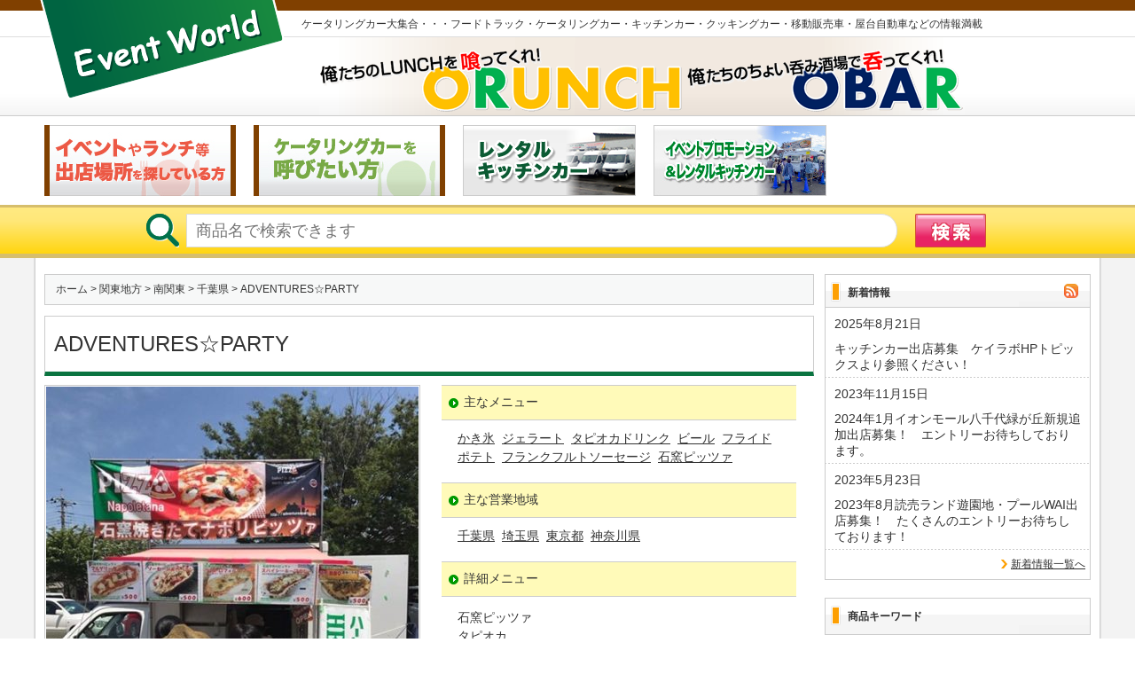

--- FILE ---
content_type: text/html; charset=UTF-8
request_url: https://eventworld.jp/%E9%96%A2%E6%9D%B1%E5%9C%B0%E6%96%B9/%E5%8D%97%E9%96%A2%E6%9D%B1/%E6%9D%B1%E4%BA%AC%E9%83%BD/adventures/
body_size: 14775
content:
<?xml version="1.0" encoding="utf-8"?>
<!DOCTYPE html PUBLIC "-//W3C//DTD XHTML 1.0 Transitional//EN" "http://www.w3.org/TR/xhtml1/DTD/xhtml1-transitional.dtd">
<html xmlns="http://www.w3.org/1999/xhtml" lang="ja" xml:lang="ja">
<head profile="http://gmpg.org/xfn/11">
<meta http-equiv="Content-Type" content="text/html; charset=UTF-8" />
<meta http-equiv="Content-Style-Type" content="text/css" />
<meta http-equiv="Content-Script-Type" content="text/javascript" />
<link rel="stylesheet" href="https://eventworld.jp/wp/wp-content/themes/eventworld/style.css?20190315" type="text/css" media="all" />
<link rel="alternate" type="application/rss+xml" title="イベントワールド RSS Feed" href="https://eventworld.jp/feed/" />
<link rel="alternate" type="application/atom+xml" title="イベントワールド Atom Feed" href="https://eventworld.jp/feed/atom/" />
<link rel="pingback" href="https://eventworld.jp/wp/xmlrpc.php" />
<meta name='robots' content='max-image-preview:large' />
	<style>img:is([sizes="auto" i], [sizes^="auto," i]) { contain-intrinsic-size: 3000px 1500px }</style>
	
<!-- SEO SIMPLE PACK 3.6.2 -->
<title>ADVENTURES☆PARTY | イベントワールド</title>
<meta name="description" content="環境に優しいペレット燃料を使用した石窯にて、生地から手作りの本格ナポリピッツァを焼いています">
<meta name="keywords" content="フードトラック,ケータリングカー,キッチンカー,クッキングカー,移動販売車,屋台">
<link rel="canonical" href="https://eventworld.jp/%e9%96%a2%e6%9d%b1%e5%9c%b0%e6%96%b9/%e5%8d%97%e9%96%a2%e6%9d%b1/%e6%9d%b1%e4%ba%ac%e9%83%bd/adventures/">
<meta property="og:locale" content="ja_JP">
<meta property="og:type" content="article">
<meta property="og:image" content="https://eventworld.jp/wp/wp-content/uploads/2024/01/ogp.png">
<meta property="og:title" content="ADVENTURES☆PARTY | イベントワールド">
<meta property="og:description" content="環境に優しいペレット燃料を使用した石窯にて、生地から手作りの本格ナポリピッツァを焼いています">
<meta property="og:url" content="https://eventworld.jp/%e9%96%a2%e6%9d%b1%e5%9c%b0%e6%96%b9/%e5%8d%97%e9%96%a2%e6%9d%b1/%e6%9d%b1%e4%ba%ac%e9%83%bd/adventures/">
<meta property="og:site_name" content="イベントワールド">
<meta name="twitter:card" content="summary">
<!-- Google Analytics (gtag.js) -->
<script async src="https://www.googletagmanager.com/gtag/js?id=G-56WW93WQ8C"></script>
<script>
	window.dataLayer = window.dataLayer || [];
	function gtag(){dataLayer.push(arguments);}
	gtag("js", new Date());
	gtag("config", "G-56WW93WQ8C");
</script>
	<!-- / SEO SIMPLE PACK -->

<script type="text/javascript">
/* <![CDATA[ */
window._wpemojiSettings = {"baseUrl":"https:\/\/s.w.org\/images\/core\/emoji\/16.0.1\/72x72\/","ext":".png","svgUrl":"https:\/\/s.w.org\/images\/core\/emoji\/16.0.1\/svg\/","svgExt":".svg","source":{"concatemoji":"https:\/\/eventworld.jp\/wp\/wp-includes\/js\/wp-emoji-release.min.js?ver=6.8.3"}};
/*! This file is auto-generated */
!function(s,n){var o,i,e;function c(e){try{var t={supportTests:e,timestamp:(new Date).valueOf()};sessionStorage.setItem(o,JSON.stringify(t))}catch(e){}}function p(e,t,n){e.clearRect(0,0,e.canvas.width,e.canvas.height),e.fillText(t,0,0);var t=new Uint32Array(e.getImageData(0,0,e.canvas.width,e.canvas.height).data),a=(e.clearRect(0,0,e.canvas.width,e.canvas.height),e.fillText(n,0,0),new Uint32Array(e.getImageData(0,0,e.canvas.width,e.canvas.height).data));return t.every(function(e,t){return e===a[t]})}function u(e,t){e.clearRect(0,0,e.canvas.width,e.canvas.height),e.fillText(t,0,0);for(var n=e.getImageData(16,16,1,1),a=0;a<n.data.length;a++)if(0!==n.data[a])return!1;return!0}function f(e,t,n,a){switch(t){case"flag":return n(e,"\ud83c\udff3\ufe0f\u200d\u26a7\ufe0f","\ud83c\udff3\ufe0f\u200b\u26a7\ufe0f")?!1:!n(e,"\ud83c\udde8\ud83c\uddf6","\ud83c\udde8\u200b\ud83c\uddf6")&&!n(e,"\ud83c\udff4\udb40\udc67\udb40\udc62\udb40\udc65\udb40\udc6e\udb40\udc67\udb40\udc7f","\ud83c\udff4\u200b\udb40\udc67\u200b\udb40\udc62\u200b\udb40\udc65\u200b\udb40\udc6e\u200b\udb40\udc67\u200b\udb40\udc7f");case"emoji":return!a(e,"\ud83e\udedf")}return!1}function g(e,t,n,a){var r="undefined"!=typeof WorkerGlobalScope&&self instanceof WorkerGlobalScope?new OffscreenCanvas(300,150):s.createElement("canvas"),o=r.getContext("2d",{willReadFrequently:!0}),i=(o.textBaseline="top",o.font="600 32px Arial",{});return e.forEach(function(e){i[e]=t(o,e,n,a)}),i}function t(e){var t=s.createElement("script");t.src=e,t.defer=!0,s.head.appendChild(t)}"undefined"!=typeof Promise&&(o="wpEmojiSettingsSupports",i=["flag","emoji"],n.supports={everything:!0,everythingExceptFlag:!0},e=new Promise(function(e){s.addEventListener("DOMContentLoaded",e,{once:!0})}),new Promise(function(t){var n=function(){try{var e=JSON.parse(sessionStorage.getItem(o));if("object"==typeof e&&"number"==typeof e.timestamp&&(new Date).valueOf()<e.timestamp+604800&&"object"==typeof e.supportTests)return e.supportTests}catch(e){}return null}();if(!n){if("undefined"!=typeof Worker&&"undefined"!=typeof OffscreenCanvas&&"undefined"!=typeof URL&&URL.createObjectURL&&"undefined"!=typeof Blob)try{var e="postMessage("+g.toString()+"("+[JSON.stringify(i),f.toString(),p.toString(),u.toString()].join(",")+"));",a=new Blob([e],{type:"text/javascript"}),r=new Worker(URL.createObjectURL(a),{name:"wpTestEmojiSupports"});return void(r.onmessage=function(e){c(n=e.data),r.terminate(),t(n)})}catch(e){}c(n=g(i,f,p,u))}t(n)}).then(function(e){for(var t in e)n.supports[t]=e[t],n.supports.everything=n.supports.everything&&n.supports[t],"flag"!==t&&(n.supports.everythingExceptFlag=n.supports.everythingExceptFlag&&n.supports[t]);n.supports.everythingExceptFlag=n.supports.everythingExceptFlag&&!n.supports.flag,n.DOMReady=!1,n.readyCallback=function(){n.DOMReady=!0}}).then(function(){return e}).then(function(){var e;n.supports.everything||(n.readyCallback(),(e=n.source||{}).concatemoji?t(e.concatemoji):e.wpemoji&&e.twemoji&&(t(e.twemoji),t(e.wpemoji)))}))}((window,document),window._wpemojiSettings);
/* ]]> */
</script>
<style id='wp-emoji-styles-inline-css' type='text/css'>

	img.wp-smiley, img.emoji {
		display: inline !important;
		border: none !important;
		box-shadow: none !important;
		height: 1em !important;
		width: 1em !important;
		margin: 0 0.07em !important;
		vertical-align: -0.1em !important;
		background: none !important;
		padding: 0 !important;
	}
</style>
<link rel='stylesheet' id='wp-block-library-css' href='https://eventworld.jp/wp/wp-includes/css/dist/block-library/style.min.css?ver=6.8.3' type='text/css' media='all' />
<style id='classic-theme-styles-inline-css' type='text/css'>
/*! This file is auto-generated */
.wp-block-button__link{color:#fff;background-color:#32373c;border-radius:9999px;box-shadow:none;text-decoration:none;padding:calc(.667em + 2px) calc(1.333em + 2px);font-size:1.125em}.wp-block-file__button{background:#32373c;color:#fff;text-decoration:none}
</style>
<style id='global-styles-inline-css' type='text/css'>
:root{--wp--preset--aspect-ratio--square: 1;--wp--preset--aspect-ratio--4-3: 4/3;--wp--preset--aspect-ratio--3-4: 3/4;--wp--preset--aspect-ratio--3-2: 3/2;--wp--preset--aspect-ratio--2-3: 2/3;--wp--preset--aspect-ratio--16-9: 16/9;--wp--preset--aspect-ratio--9-16: 9/16;--wp--preset--color--black: #000000;--wp--preset--color--cyan-bluish-gray: #abb8c3;--wp--preset--color--white: #ffffff;--wp--preset--color--pale-pink: #f78da7;--wp--preset--color--vivid-red: #cf2e2e;--wp--preset--color--luminous-vivid-orange: #ff6900;--wp--preset--color--luminous-vivid-amber: #fcb900;--wp--preset--color--light-green-cyan: #7bdcb5;--wp--preset--color--vivid-green-cyan: #00d084;--wp--preset--color--pale-cyan-blue: #8ed1fc;--wp--preset--color--vivid-cyan-blue: #0693e3;--wp--preset--color--vivid-purple: #9b51e0;--wp--preset--gradient--vivid-cyan-blue-to-vivid-purple: linear-gradient(135deg,rgba(6,147,227,1) 0%,rgb(155,81,224) 100%);--wp--preset--gradient--light-green-cyan-to-vivid-green-cyan: linear-gradient(135deg,rgb(122,220,180) 0%,rgb(0,208,130) 100%);--wp--preset--gradient--luminous-vivid-amber-to-luminous-vivid-orange: linear-gradient(135deg,rgba(252,185,0,1) 0%,rgba(255,105,0,1) 100%);--wp--preset--gradient--luminous-vivid-orange-to-vivid-red: linear-gradient(135deg,rgba(255,105,0,1) 0%,rgb(207,46,46) 100%);--wp--preset--gradient--very-light-gray-to-cyan-bluish-gray: linear-gradient(135deg,rgb(238,238,238) 0%,rgb(169,184,195) 100%);--wp--preset--gradient--cool-to-warm-spectrum: linear-gradient(135deg,rgb(74,234,220) 0%,rgb(151,120,209) 20%,rgb(207,42,186) 40%,rgb(238,44,130) 60%,rgb(251,105,98) 80%,rgb(254,248,76) 100%);--wp--preset--gradient--blush-light-purple: linear-gradient(135deg,rgb(255,206,236) 0%,rgb(152,150,240) 100%);--wp--preset--gradient--blush-bordeaux: linear-gradient(135deg,rgb(254,205,165) 0%,rgb(254,45,45) 50%,rgb(107,0,62) 100%);--wp--preset--gradient--luminous-dusk: linear-gradient(135deg,rgb(255,203,112) 0%,rgb(199,81,192) 50%,rgb(65,88,208) 100%);--wp--preset--gradient--pale-ocean: linear-gradient(135deg,rgb(255,245,203) 0%,rgb(182,227,212) 50%,rgb(51,167,181) 100%);--wp--preset--gradient--electric-grass: linear-gradient(135deg,rgb(202,248,128) 0%,rgb(113,206,126) 100%);--wp--preset--gradient--midnight: linear-gradient(135deg,rgb(2,3,129) 0%,rgb(40,116,252) 100%);--wp--preset--font-size--small: 13px;--wp--preset--font-size--medium: 20px;--wp--preset--font-size--large: 36px;--wp--preset--font-size--x-large: 42px;--wp--preset--spacing--20: 0.44rem;--wp--preset--spacing--30: 0.67rem;--wp--preset--spacing--40: 1rem;--wp--preset--spacing--50: 1.5rem;--wp--preset--spacing--60: 2.25rem;--wp--preset--spacing--70: 3.38rem;--wp--preset--spacing--80: 5.06rem;--wp--preset--shadow--natural: 6px 6px 9px rgba(0, 0, 0, 0.2);--wp--preset--shadow--deep: 12px 12px 50px rgba(0, 0, 0, 0.4);--wp--preset--shadow--sharp: 6px 6px 0px rgba(0, 0, 0, 0.2);--wp--preset--shadow--outlined: 6px 6px 0px -3px rgba(255, 255, 255, 1), 6px 6px rgba(0, 0, 0, 1);--wp--preset--shadow--crisp: 6px 6px 0px rgba(0, 0, 0, 1);}:where(.is-layout-flex){gap: 0.5em;}:where(.is-layout-grid){gap: 0.5em;}body .is-layout-flex{display: flex;}.is-layout-flex{flex-wrap: wrap;align-items: center;}.is-layout-flex > :is(*, div){margin: 0;}body .is-layout-grid{display: grid;}.is-layout-grid > :is(*, div){margin: 0;}:where(.wp-block-columns.is-layout-flex){gap: 2em;}:where(.wp-block-columns.is-layout-grid){gap: 2em;}:where(.wp-block-post-template.is-layout-flex){gap: 1.25em;}:where(.wp-block-post-template.is-layout-grid){gap: 1.25em;}.has-black-color{color: var(--wp--preset--color--black) !important;}.has-cyan-bluish-gray-color{color: var(--wp--preset--color--cyan-bluish-gray) !important;}.has-white-color{color: var(--wp--preset--color--white) !important;}.has-pale-pink-color{color: var(--wp--preset--color--pale-pink) !important;}.has-vivid-red-color{color: var(--wp--preset--color--vivid-red) !important;}.has-luminous-vivid-orange-color{color: var(--wp--preset--color--luminous-vivid-orange) !important;}.has-luminous-vivid-amber-color{color: var(--wp--preset--color--luminous-vivid-amber) !important;}.has-light-green-cyan-color{color: var(--wp--preset--color--light-green-cyan) !important;}.has-vivid-green-cyan-color{color: var(--wp--preset--color--vivid-green-cyan) !important;}.has-pale-cyan-blue-color{color: var(--wp--preset--color--pale-cyan-blue) !important;}.has-vivid-cyan-blue-color{color: var(--wp--preset--color--vivid-cyan-blue) !important;}.has-vivid-purple-color{color: var(--wp--preset--color--vivid-purple) !important;}.has-black-background-color{background-color: var(--wp--preset--color--black) !important;}.has-cyan-bluish-gray-background-color{background-color: var(--wp--preset--color--cyan-bluish-gray) !important;}.has-white-background-color{background-color: var(--wp--preset--color--white) !important;}.has-pale-pink-background-color{background-color: var(--wp--preset--color--pale-pink) !important;}.has-vivid-red-background-color{background-color: var(--wp--preset--color--vivid-red) !important;}.has-luminous-vivid-orange-background-color{background-color: var(--wp--preset--color--luminous-vivid-orange) !important;}.has-luminous-vivid-amber-background-color{background-color: var(--wp--preset--color--luminous-vivid-amber) !important;}.has-light-green-cyan-background-color{background-color: var(--wp--preset--color--light-green-cyan) !important;}.has-vivid-green-cyan-background-color{background-color: var(--wp--preset--color--vivid-green-cyan) !important;}.has-pale-cyan-blue-background-color{background-color: var(--wp--preset--color--pale-cyan-blue) !important;}.has-vivid-cyan-blue-background-color{background-color: var(--wp--preset--color--vivid-cyan-blue) !important;}.has-vivid-purple-background-color{background-color: var(--wp--preset--color--vivid-purple) !important;}.has-black-border-color{border-color: var(--wp--preset--color--black) !important;}.has-cyan-bluish-gray-border-color{border-color: var(--wp--preset--color--cyan-bluish-gray) !important;}.has-white-border-color{border-color: var(--wp--preset--color--white) !important;}.has-pale-pink-border-color{border-color: var(--wp--preset--color--pale-pink) !important;}.has-vivid-red-border-color{border-color: var(--wp--preset--color--vivid-red) !important;}.has-luminous-vivid-orange-border-color{border-color: var(--wp--preset--color--luminous-vivid-orange) !important;}.has-luminous-vivid-amber-border-color{border-color: var(--wp--preset--color--luminous-vivid-amber) !important;}.has-light-green-cyan-border-color{border-color: var(--wp--preset--color--light-green-cyan) !important;}.has-vivid-green-cyan-border-color{border-color: var(--wp--preset--color--vivid-green-cyan) !important;}.has-pale-cyan-blue-border-color{border-color: var(--wp--preset--color--pale-cyan-blue) !important;}.has-vivid-cyan-blue-border-color{border-color: var(--wp--preset--color--vivid-cyan-blue) !important;}.has-vivid-purple-border-color{border-color: var(--wp--preset--color--vivid-purple) !important;}.has-vivid-cyan-blue-to-vivid-purple-gradient-background{background: var(--wp--preset--gradient--vivid-cyan-blue-to-vivid-purple) !important;}.has-light-green-cyan-to-vivid-green-cyan-gradient-background{background: var(--wp--preset--gradient--light-green-cyan-to-vivid-green-cyan) !important;}.has-luminous-vivid-amber-to-luminous-vivid-orange-gradient-background{background: var(--wp--preset--gradient--luminous-vivid-amber-to-luminous-vivid-orange) !important;}.has-luminous-vivid-orange-to-vivid-red-gradient-background{background: var(--wp--preset--gradient--luminous-vivid-orange-to-vivid-red) !important;}.has-very-light-gray-to-cyan-bluish-gray-gradient-background{background: var(--wp--preset--gradient--very-light-gray-to-cyan-bluish-gray) !important;}.has-cool-to-warm-spectrum-gradient-background{background: var(--wp--preset--gradient--cool-to-warm-spectrum) !important;}.has-blush-light-purple-gradient-background{background: var(--wp--preset--gradient--blush-light-purple) !important;}.has-blush-bordeaux-gradient-background{background: var(--wp--preset--gradient--blush-bordeaux) !important;}.has-luminous-dusk-gradient-background{background: var(--wp--preset--gradient--luminous-dusk) !important;}.has-pale-ocean-gradient-background{background: var(--wp--preset--gradient--pale-ocean) !important;}.has-electric-grass-gradient-background{background: var(--wp--preset--gradient--electric-grass) !important;}.has-midnight-gradient-background{background: var(--wp--preset--gradient--midnight) !important;}.has-small-font-size{font-size: var(--wp--preset--font-size--small) !important;}.has-medium-font-size{font-size: var(--wp--preset--font-size--medium) !important;}.has-large-font-size{font-size: var(--wp--preset--font-size--large) !important;}.has-x-large-font-size{font-size: var(--wp--preset--font-size--x-large) !important;}
:where(.wp-block-post-template.is-layout-flex){gap: 1.25em;}:where(.wp-block-post-template.is-layout-grid){gap: 1.25em;}
:where(.wp-block-columns.is-layout-flex){gap: 2em;}:where(.wp-block-columns.is-layout-grid){gap: 2em;}
:root :where(.wp-block-pullquote){font-size: 1.5em;line-height: 1.6;}
</style>
<link rel='stylesheet' id='contact-form-7-css' href='https://eventworld.jp/wp/wp-content/plugins/contact-form-7/includes/css/styles.css?ver=6.1' type='text/css' media='all' />
<link rel='stylesheet' id='fancybox-css' href='https://eventworld.jp/wp/wp-content/plugins/easy-fancybox/fancybox/1.5.4/jquery.fancybox.min.css?ver=6.8.3' type='text/css' media='screen' />
<link rel='stylesheet' id='wp-pagenavi-css' href='https://eventworld.jp/wp/wp-content/plugins/wp-pagenavi/pagenavi-css.css?ver=2.70' type='text/css' media='all' />
<script type="text/javascript" src="https://eventworld.jp/wp/wp-includes/js/jquery/jquery.min.js?ver=3.7.1" id="jquery-core-js"></script>
<script type="text/javascript" src="https://eventworld.jp/wp/wp-includes/js/jquery/jquery-migrate.min.js?ver=3.4.1" id="jquery-migrate-js"></script>
<script type="text/javascript" src="https://eventworld.jp/wp/wp-content/themes/eventworld/js/heightLine.js?ver=6.8.3" id="heightLine-js"></script>
<script type="text/javascript" src="https://eventworld.jp/wp/wp-content/themes/eventworld/js/jquery-codes.js?ver=6.8.3" id="jquery-codes-js"></script>
<script type="text/javascript" src="https://eventworld.jp/wp/wp-content/themes/eventworld/js/jquery.nivo.slider.js?ver=6.8.3" id="jquery-nivo-slider-js"></script>
<link rel="https://api.w.org/" href="https://eventworld.jp/wp-json/" /><link rel="alternate" title="JSON" type="application/json" href="https://eventworld.jp/wp-json/wp/v2/posts/3823" /><link rel='shortlink' href='https://eventworld.jp/?p=3823' />
<link rel="alternate" title="oEmbed (JSON)" type="application/json+oembed" href="https://eventworld.jp/wp-json/oembed/1.0/embed?url=https%3A%2F%2Feventworld.jp%2F%25e9%2596%25a2%25e6%259d%25b1%25e5%259c%25b0%25e6%2596%25b9%2F%25e5%258d%2597%25e9%2596%25a2%25e6%259d%25b1%2F%25e6%259d%25b1%25e4%25ba%25ac%25e9%2583%25bd%2Fadventures%2F" />
<link rel="alternate" title="oEmbed (XML)" type="text/xml+oembed" href="https://eventworld.jp/wp-json/oembed/1.0/embed?url=https%3A%2F%2Feventworld.jp%2F%25e9%2596%25a2%25e6%259d%25b1%25e5%259c%25b0%25e6%2596%25b9%2F%25e5%258d%2597%25e9%2596%25a2%25e6%259d%25b1%2F%25e6%259d%25b1%25e4%25ba%25ac%25e9%2583%25bd%2Fadventures%2F&#038;format=xml" />
<meta name="thumbnail" content="https://eventworld.jp/wp/wp-content/uploads/2024/01/thumbnail.png">
<!--
<PageMap>
<DataObject type="thumbnail">
<Attribute name="src" value="https://eventworld.jp/wp/wp-content/uploads/2024/01/thumbnail.png">
<Attribute name="width" value="120">
<Attribute name="height" value="120">
</DataObject>
</PageMap>
-->
<link rel="icon" href="https://eventworld.jp/wp/wp-content/uploads/2024/01/cropped-siteicon-32x32.png" sizes="32x32" />
<link rel="icon" href="https://eventworld.jp/wp/wp-content/uploads/2024/01/cropped-siteicon-192x192.png" sizes="192x192" />
<link rel="apple-touch-icon" href="https://eventworld.jp/wp/wp-content/uploads/2024/01/cropped-siteicon-180x180.png" />
<meta name="msapplication-TileImage" content="https://eventworld.jp/wp/wp-content/uploads/2024/01/cropped-siteicon-270x270.png" />

<!--[if lt IE 7]>
<script src="http://ie7-js.googlecode.com/svn/version/2.0(beta3)/IE7.js" type="text/javascript"></script>
<![endif]-->
</head>
<body class="wp-singular post-template-default single single-post postid-3823 single-format-standard wp-theme-eventworld">
<div id="allDocument">
    <div id="header_bg">
        <div id="header_top" class="clearfix">
			<div id="header" class="clearfix">
            <div id="headerimg"><p>ケータリングカー大集合・・・フードトラック・ケータリングカー・キッチンカー・クッキングカー・移動販売車・屋台自動車などの情報満載</p></div>
            <div class="headerimg_left">
			<img src="https://eventworld.jp/wp/wp-content/themes/eventworld/images/logo.png" alt="イベントワールド" border="0" usemap="#Map" />
			<map name="Map" id="Map">
			  <area shape="poly" coords="3,0,33,111,274,45,262,0" href="https://eventworld.jp" />
			</map>
			</div>
			
            <div class="headerimg_right">
                            </div>
			</div><!--// #header //-->
		</div><!--// #header_top //-->
		<div id="header_middle" class="clearfix">
			
									<div class="wrap_menu">
				<div class="inner_menu">
					<a href="https://eventworld.jp/event/"><img src="https://eventworld.jp/wp/wp-content/themes/eventworld/images/2019/registr_bar_header.jpg" alt="イベントに出店したい方" /></a>
				</div>
				<div class="inner_menu">
					<a href="https://eventworld.jp/catering-car/"><img src="https://eventworld.jp/wp/wp-content/themes/eventworld/images/2019/request_bar_header.jpg" alt="ケータリングカーを呼びたい方" /></a>
				</div>
								<div class="inner_menu">
					<a href="https://k-lab.biz/" target="_blank"><img src="https://eventworld.jp/wp/wp-content/themes/eventworld/images/rental-kitchen-car-bar_20140318.png" alt="レンタルキッチンカー（ケイラボ）" /></a>
				</div>
				<div class="inner_menu">
					<a href="https://r-system.co.jp/" target="_blank"><img src="https://eventworld.jp/wp/wp-content/themes/eventworld/images/rental-kitchen-event-promotion-bar.jpg" alt="イベントプロモーション＆レンタルキッチンカー（アールシステム）" /></a>
				</div>
			</div>

		</div><!--// #header_middle //-->
		<div id="header_bottom" class="clearfix">
			
	<form method="get" id="searchform" action="https://eventworld.jp" >
	<div>
	<input type="text" value="" placeholder="商品名で検索できます" name="s" id="s" />
	<input type="image" alt="検索" width="80" height="38" src="https://eventworld.jp/wp/wp-content/themes/eventworld/images/search_botton.gif" />
	</div>
	</form>
		</div><!--// #header_bottom //-->
    </div><!--// #header_bg //-->

    <div id="main" class="main_contents">
    <div id="contents" class="clearfix">
    <div id="content" class="widecolumn">
    <div class="breadcrumb"><!-- Breadcrumb NavXT 7.4.1 -->
<a title="イベントワールドへ行く" href="https://eventworld.jp" class="home">ホーム</a> &gt; <a title="関東地方のカテゴリアーカイブへ行く" href="https://eventworld.jp/category/%e9%96%a2%e6%9d%b1%e5%9c%b0%e6%96%b9/" class="taxonomy category">関東地方</a> &gt; <a title="南関東のカテゴリアーカイブへ行く" href="https://eventworld.jp/category/%e9%96%a2%e6%9d%b1%e5%9c%b0%e6%96%b9/%e5%8d%97%e9%96%a2%e6%9d%b1/" class="taxonomy category">南関東</a> &gt; <a title="千葉県のカテゴリアーカイブへ行く" href="https://eventworld.jp/category/%e9%96%a2%e6%9d%b1%e5%9c%b0%e6%96%b9/%e5%8d%97%e9%96%a2%e6%9d%b1/%e5%8d%83%e8%91%89%e7%9c%8c/" class="taxonomy category">千葉県</a> &gt; ADVENTURES☆PARTY</div><div class="post" id="post-3823">
<h1 class="single_post_title"><span>ADVENTURES☆PARTY</span></h1>
<div class="entry">
<div class="clearfix">




	
						<div class="single-main-photo"><img width="420" height="560" src="https://eventworld.jp/wp/wp-content/uploads/2019/10/ccc06c96b88385c399fd26918c677e65-420x560.jpeg" class="attachment-single_image size-single_image" alt="" decoding="async" fetchpriority="high" srcset="https://eventworld.jp/wp/wp-content/uploads/2019/10/ccc06c96b88385c399fd26918c677e65-420x560.jpeg 420w, https://eventworld.jp/wp/wp-content/uploads/2019/10/ccc06c96b88385c399fd26918c677e65-135x180.jpeg 135w, https://eventworld.jp/wp/wp-content/uploads/2019/10/ccc06c96b88385c399fd26918c677e65-360x480.jpeg 360w, https://eventworld.jp/wp/wp-content/uploads/2019/10/ccc06c96b88385c399fd26918c677e65-278x371.jpeg 278w, https://eventworld.jp/wp/wp-content/uploads/2019/10/ccc06c96b88385c399fd26918c677e65.jpeg 480w" sizes="(max-width: 420px) 100vw, 420px" /></div>
		



<div class="single-right">

<h2>主なメニュー</h2>
<ul class="clearfix">
	<li><a href="https://eventworld.jp/tag/%e3%81%8b%e3%81%8d%e6%b0%b7/">かき氷</a></li><li><a href="https://eventworld.jp/tag/%e3%82%b8%e3%82%a7%e3%83%a9%e3%83%bc%e3%83%88/">ジェラート</a></li><li><a href="https://eventworld.jp/tag/%e3%82%bf%e3%83%94%e3%82%aa%e3%82%ab%e3%83%89%e3%83%aa%e3%83%b3%e3%82%af/">タピオカドリンク</a></li><li><a href="https://eventworld.jp/tag/%e3%83%93%e3%83%bc%e3%83%ab/">ビール</a></li><li><a href="https://eventworld.jp/tag/%e3%83%95%e3%83%a9%e3%82%a4%e3%83%89%e3%83%9d%e3%83%86%e3%83%88/">フライドポテト</a></li><li><a href="https://eventworld.jp/tag/%e3%83%95%e3%83%a9%e3%83%b3%e3%82%af%e3%83%95%e3%83%ab%e3%83%88%e3%82%bd%e3%83%bc%e3%82%bb%e3%83%bc%e3%82%b8/">フランクフルトソーセージ</a></li><li><a href="https://eventworld.jp/tag/%e7%9f%b3%e7%aa%af%e3%83%94%e3%83%83%e3%83%84%e3%82%a1/">石窯ピッツァ</a></li></ul>

<h2>主な営業地域</h2>
<ul class="pref clearfix">
	<li><a href="https://eventworld.jp/category/%e9%96%a2%e6%9d%b1%e5%9c%b0%e6%96%b9/%e5%8d%97%e9%96%a2%e6%9d%b1/%e5%8d%83%e8%91%89%e7%9c%8c/">千葉県</a></li><li><a href="https://eventworld.jp/category/%e9%96%a2%e6%9d%b1%e5%9c%b0%e6%96%b9/%e5%8d%97%e9%96%a2%e6%9d%b1/%e5%9f%bc%e7%8e%89%e7%9c%8c/">埼玉県</a></li><li><a href="https://eventworld.jp/category/%e9%96%a2%e6%9d%b1%e5%9c%b0%e6%96%b9/%e5%8d%97%e9%96%a2%e6%9d%b1/%e6%9d%b1%e4%ba%ac%e9%83%bd/">東京都</a></li><li><a href="https://eventworld.jp/category/%e9%96%a2%e6%9d%b1%e5%9c%b0%e6%96%b9/%e5%8d%97%e9%96%a2%e6%9d%b1/%e7%a5%9e%e5%a5%88%e5%b7%9d%e7%9c%8c/">神奈川県</a></li></ul>


<h2>詳細メニュー</h2>
<p>石窯ピッツァ<br />
タピオカ<br />
生ビール<br />
フランク<br />
ポテト<br />
ジェラート<br />
ナポリタン<br />
チーズケーキ<br />
かき氷<br />
<br />
<br />
<br />
<br />
<br />
<br />
<br />
<br />
<br />
<br />
<br />
<br />
<br />
<br />
<br />
<br />
<br />
<br />
<br />
<br />
<br />
<br />
<br />
<br />
<br />
<br />
<br />
</p>
	

</div>



	
	<div class="single-gallery">
	<ul>
			<li><a href="https://eventworld.jp/wp/wp-content/uploads/2019/10/ccc06c96b88385c399fd26918c677e65.jpeg"><img width="101" height="75" src="https://eventworld.jp/wp/wp-content/uploads/2019/10/ccc06c96b88385c399fd26918c677e65-101x75.jpeg" class="attachment-single_thumnail size-single_thumnail" alt="" decoding="async" srcset="https://eventworld.jp/wp/wp-content/uploads/2019/10/ccc06c96b88385c399fd26918c677e65-101x75.jpeg 101w, https://eventworld.jp/wp/wp-content/uploads/2019/10/ccc06c96b88385c399fd26918c677e65-160x120.jpeg 160w, https://eventworld.jp/wp/wp-content/uploads/2019/10/ccc06c96b88385c399fd26918c677e65-400x300.jpeg 400w, https://eventworld.jp/wp/wp-content/uploads/2019/10/ccc06c96b88385c399fd26918c677e65-210x158.jpeg 210w, https://eventworld.jp/wp/wp-content/uploads/2019/10/ccc06c96b88385c399fd26918c677e65-264x198.jpeg 264w" sizes="(max-width: 101px) 100vw, 101px" /></a></li>
				<li><a href="https://eventworld.jp/wp/wp-content/uploads/2019/10/57d24164ccf05f83126d9f72eee917a5.jpeg"><img width="101" height="75" src="https://eventworld.jp/wp/wp-content/uploads/2019/10/57d24164ccf05f83126d9f72eee917a5-101x75.jpeg" class="attachment-single_thumnail size-single_thumnail" alt="" decoding="async" srcset="https://eventworld.jp/wp/wp-content/uploads/2019/10/57d24164ccf05f83126d9f72eee917a5-101x75.jpeg 101w, https://eventworld.jp/wp/wp-content/uploads/2019/10/57d24164ccf05f83126d9f72eee917a5-160x120.jpeg 160w, https://eventworld.jp/wp/wp-content/uploads/2019/10/57d24164ccf05f83126d9f72eee917a5-400x300.jpeg 400w, https://eventworld.jp/wp/wp-content/uploads/2019/10/57d24164ccf05f83126d9f72eee917a5-210x158.jpeg 210w, https://eventworld.jp/wp/wp-content/uploads/2019/10/57d24164ccf05f83126d9f72eee917a5-264x198.jpeg 264w" sizes="(max-width: 101px) 100vw, 101px" /></a></li>
																																					</ul>
	</div>

	<p class="cb">※画像をクリックすると拡大します。</p>


<div class="single-pr">
<h2>PRコメント</h2>
<p>環境に優しいペレット燃料を使用した石窯にて、生地から手作りの本格ナポリピッツァを焼いています</p>
</div>


</div>
<div class="entry-utility"><p>
<span class="date">2019年10月15日</span><span class="author_name">イベントワールド</span><br /><span class="category">カテゴリー：<a href="https://eventworld.jp/category/%e9%96%a2%e6%9d%b1%e5%9c%b0%e6%96%b9/%e5%8d%97%e9%96%a2%e6%9d%b1/%e5%8d%83%e8%91%89%e7%9c%8c/" rel="category tag">千葉県</a>, <a href="https://eventworld.jp/category/%e9%96%a2%e6%9d%b1%e5%9c%b0%e6%96%b9/%e5%8d%97%e9%96%a2%e6%9d%b1/%e5%9f%bc%e7%8e%89%e7%9c%8c/" rel="category tag">埼玉県</a>, <a href="https://eventworld.jp/category/%e9%96%a2%e6%9d%b1%e5%9c%b0%e6%96%b9/%e5%8d%97%e9%96%a2%e6%9d%b1/%e6%9d%b1%e4%ba%ac%e9%83%bd/" rel="category tag">東京都</a>, <a href="https://eventworld.jp/category/%e9%96%a2%e6%9d%b1%e5%9c%b0%e6%96%b9/%e5%8d%97%e9%96%a2%e6%9d%b1/%e7%a5%9e%e5%a5%88%e5%b7%9d%e7%9c%8c/" rel="category tag">神奈川県</a></span><span class="tag_list">タグ：<a href="https://eventworld.jp/tag/%e3%81%8b%e3%81%8d%e6%b0%b7/" rel="tag">かき氷</a>, <a href="https://eventworld.jp/tag/%e3%82%b8%e3%82%a7%e3%83%a9%e3%83%bc%e3%83%88/" rel="tag">ジェラート</a>, <a href="https://eventworld.jp/tag/%e3%82%bf%e3%83%94%e3%82%aa%e3%82%ab%e3%83%89%e3%83%aa%e3%83%b3%e3%82%af/" rel="tag">タピオカドリンク</a>, <a href="https://eventworld.jp/tag/%e3%83%93%e3%83%bc%e3%83%ab/" rel="tag">ビール</a>, <a href="https://eventworld.jp/tag/%e3%83%95%e3%83%a9%e3%82%a4%e3%83%89%e3%83%9d%e3%83%86%e3%83%88/" rel="tag">フライドポテト</a>, <a href="https://eventworld.jp/tag/%e3%83%95%e3%83%a9%e3%83%b3%e3%82%af%e3%83%95%e3%83%ab%e3%83%88%e3%82%bd%e3%83%bc%e3%82%bb%e3%83%bc%e3%82%b8/" rel="tag">フランクフルトソーセージ</a>, <a href="https://eventworld.jp/tag/%e7%9f%b3%e7%aa%af%e3%83%94%e3%83%83%e3%83%84%e3%82%a1/" rel="tag">石窯ピッツァ</a></span></p>
</div><!-- .entry-utility -->
</div>
<div class="navigation clearfix">
<div class="alignleft"><a href="https://eventworld.jp/%e9%96%a2%e6%9d%b1%e5%9c%b0%e6%96%b9/%e5%8d%97%e9%96%a2%e6%9d%b1/%e6%9d%b1%e4%ba%ac%e9%83%bd/glad-cafe/" rel="prev"><span class="meta-nav">&larr;</span> Glad Cafe</a></div>
<div class="alignright"><a href="https://eventworld.jp/%e9%96%a2%e6%9d%b1%e5%9c%b0%e6%96%b9/%e5%8d%97%e9%96%a2%e6%9d%b1/%e6%9d%b1%e4%ba%ac%e9%83%bd/bonniefried-tokyo/" rel="next">BONNIE&#038;FRIED .tokyo <span class="meta-nav">&rarr;</span></a></div>
</div><!--// navigation //-->


</div>
</div>
<div id="top_sidebar_left">
<ul>
<li id="block-2" class="widget widget_block"><div id="topics_title" class="new_titles">
	<h2>新着情報</h2>
	<p class="all_list_link"><a href="https://eventworld.jp/category/topics/feed/" id="top_rss" name="top_rss" target="_blank"><img loading="lazy" decoding="async" src="https://eventworld.jp/wp/wp-content/themes/eventworld/images/rss.gif" alt="RSS" width="16" height="16"></a></p>
</div></li><li id="block-3" class="widget widget_block widget_recent_entries"><ul class="wp-block-latest-posts__list has-dates new_topics_side wp-block-latest-posts"><li><a class="wp-block-latest-posts__post-title" href="https://eventworld.jp/topics/post-10555/">キッチンカー出店募集　ケイラボHPトピックスより参照ください！</a><time datetime="2025-08-21T17:06:43+09:00" class="wp-block-latest-posts__post-date">2025年8月21日</time></li>
<li><a class="wp-block-latest-posts__post-title" href="https://eventworld.jp/topics/post-9212/">2024年1月イオンモール八千代緑が丘新規追加出店募集！　エントリーお待ちしております。</a><time datetime="2023-11-15T10:06:23+09:00" class="wp-block-latest-posts__post-date">2023年11月15日</time></li>
<li><a class="wp-block-latest-posts__post-title" href="https://eventworld.jp/topics/post-8820/">2023年8月読売ランド遊園地・プールWAI出店募集！　たくさんのエントリーお待ちしております！</a><time datetime="2023-05-23T13:38:48+09:00" class="wp-block-latest-posts__post-date">2023年5月23日</time></li>
</ul></li><li id="block-4" class="widget widget_block"><p class="all_list_link new-links"><span id="top_news"><a href="https://eventworld.jp/category/topics/">新着情報一覧へ</a></span></p></li><li id="tag_cloud-2" class="widget widget_tag_cloud"><h2 class="widgettitle">商品キーワード</h2><div class="tagcloud"><a href="https://eventworld.jp/tag/%e3%81%8b%e3%81%8d%e6%b0%b7/" class="tag-cloud-link tag-link-412 tag-link-position-1" style="font-size: 21.865384615385pt;" aria-label="かき氷 (136個の項目)">かき氷</a>
<a href="https://eventworld.jp/tag/%e3%81%8b%e3%82%89%e3%81%82%e3%81%92/" class="tag-cloud-link tag-link-556 tag-link-position-2" style="font-size: 12.576923076923pt;" aria-label="からあげ (27個の項目)">からあげ</a>
<a href="https://eventworld.jp/tag/%e3%81%9f%e3%81%93%e7%84%bc%e3%81%8d/" class="tag-cloud-link tag-link-403 tag-link-position-3" style="font-size: 17.019230769231pt;" aria-label="たこ焼き (59個の項目)">たこ焼き</a>
<a href="https://eventworld.jp/tag/%e3%82%8a%e3%82%93%e3%81%94%e9%a3%b4/" class="tag-cloud-link tag-link-1134 tag-link-position-4" style="font-size: 8pt;" aria-label="りんご飴 (12個の項目)">りんご飴</a>
<a href="https://eventworld.jp/tag/%e3%82%a2%e3%82%a4%e3%82%b9%e3%82%af%e3%83%aa%e3%83%bc%e3%83%a0/" class="tag-cloud-link tag-link-411 tag-link-position-5" style="font-size: 12.038461538462pt;" aria-label="アイスクリーム (25個の項目)">アイスクリーム</a>
<a href="https://eventworld.jp/tag/%e3%82%a2%e3%83%ab%e3%82%b3%e3%83%bc%e3%83%ab/" class="tag-cloud-link tag-link-570 tag-link-position-6" style="font-size: 8.5384615384615pt;" aria-label="アルコール (13個の項目)">アルコール</a>
<a href="https://eventworld.jp/tag/%e3%82%a8%e3%82%b9%e3%83%97%e3%83%ac%e3%83%83%e3%82%bd/" class="tag-cloud-link tag-link-426 tag-link-position-7" style="font-size: 8pt;" aria-label="エスプレッソ (12個の項目)">エスプレッソ</a>
<a href="https://eventworld.jp/tag/%e3%82%aa%e3%83%a0%e3%83%a9%e3%82%a4%e3%82%b9/" class="tag-cloud-link tag-link-333 tag-link-position-8" style="font-size: 8.9423076923077pt;" aria-label="オムライス (14個の項目)">オムライス</a>
<a href="https://eventworld.jp/tag/%e3%82%ab%e3%83%ac%e3%83%bc/" class="tag-cloud-link tag-link-336 tag-link-position-9" style="font-size: 15.673076923077pt;" aria-label="カレー (47個の項目)">カレー</a>
<a href="https://eventworld.jp/tag/%e3%82%ac%e3%83%91%e3%82%aa%e3%83%a9%e3%82%a4%e3%82%b9/" class="tag-cloud-link tag-link-587 tag-link-position-10" style="font-size: 8pt;" aria-label="ガパオライス (12個の項目)">ガパオライス</a>
<a href="https://eventworld.jp/tag/%e3%82%af%e3%83%a9%e3%83%95%e3%83%88%e3%83%93%e3%83%bc%e3%83%ab/" class="tag-cloud-link tag-link-777 tag-link-position-11" style="font-size: 8.9423076923077pt;" aria-label="クラフトビール (14個の項目)">クラフトビール</a>
<a href="https://eventworld.jp/tag/%e3%82%af%e3%83%ac%e3%83%bc%e3%83%97/" class="tag-cloud-link tag-link-406 tag-link-position-12" style="font-size: 22pt;" aria-label="クレープ (141個の項目)">クレープ</a>
<a href="https://eventworld.jp/tag/%e3%82%b1%e3%83%90%e3%83%96/" class="tag-cloud-link tag-link-765 tag-link-position-13" style="font-size: 8.9423076923077pt;" aria-label="ケバブ (14個の項目)">ケバブ</a>
<a href="https://eventworld.jp/tag/%e3%82%b1%e3%83%90%e3%83%96%e3%82%b5%e3%83%b3%e3%83%89/" class="tag-cloud-link tag-link-658 tag-link-position-14" style="font-size: 8.9423076923077pt;" aria-label="ケバブサンド (14個の項目)">ケバブサンド</a>
<a href="https://eventworld.jp/tag/%e3%82%b3%e3%83%bc%e3%83%92%e3%83%bc/" class="tag-cloud-link tag-link-410 tag-link-position-15" style="font-size: 20.115384615385pt;" aria-label="コーヒー (101個の項目)">コーヒー</a>
<a href="https://eventworld.jp/tag/%e3%82%b5%e3%83%b3%e3%83%89%e3%82%a4%e3%83%83%e3%83%81/" class="tag-cloud-link tag-link-466 tag-link-position-16" style="font-size: 10.019230769231pt;" aria-label="サンドイッチ (17個の項目)">サンドイッチ</a>
<a href="https://eventworld.jp/tag/%e3%82%b9%e3%83%a0%e3%83%bc%e3%82%b8%e3%83%bc/" class="tag-cloud-link tag-link-401 tag-link-position-17" style="font-size: 11.365384615385pt;" aria-label="スムージー (22個の項目)">スムージー</a>
<a href="https://eventworld.jp/tag/%e3%82%b9%e3%83%bc%e3%83%97/" class="tag-cloud-link tag-link-427 tag-link-position-18" style="font-size: 10.288461538462pt;" aria-label="スープ (18個の項目)">スープ</a>
<a href="https://eventworld.jp/tag/%e3%82%bd%e3%83%95%e3%83%88%e3%83%89%e3%83%aa%e3%83%b3%e3%82%af/" class="tag-cloud-link tag-link-650 tag-link-position-19" style="font-size: 14.461538461538pt;" aria-label="ソフトドリンク (38個の項目)">ソフトドリンク</a>
<a href="https://eventworld.jp/tag/%e3%82%bf%e3%82%b3%e3%82%b9/" class="tag-cloud-link tag-link-271 tag-link-position-20" style="font-size: 13.115384615385pt;" aria-label="タコス (30個の項目)">タコス</a>
<a href="https://eventworld.jp/tag/%e3%82%bf%e3%82%b3%e3%83%a9%e3%82%a4%e3%82%b9/" class="tag-cloud-link tag-link-270 tag-link-position-21" style="font-size: 14.730769230769pt;" aria-label="タコライス (40個の項目)">タコライス</a>
<a href="https://eventworld.jp/tag/%e3%82%bf%e3%83%94%e3%82%aa%e3%82%ab%e3%83%89%e3%83%aa%e3%83%b3%e3%82%af/" class="tag-cloud-link tag-link-409 tag-link-position-22" style="font-size: 17.423076923077pt;" aria-label="タピオカドリンク (64個の項目)">タピオカドリンク</a>
<a href="https://eventworld.jp/tag/%e3%83%81%e3%83%a5%e3%83%ad%e3%82%b9/" class="tag-cloud-link tag-link-568 tag-link-position-23" style="font-size: 13.653846153846pt;" aria-label="チュロス (33個の項目)">チュロス</a>
<a href="https://eventworld.jp/tag/%e3%83%81%e3%83%bc%e3%82%ba%e3%83%8f%e3%83%83%e3%83%88%e3%82%b0/" class="tag-cloud-link tag-link-622 tag-link-position-24" style="font-size: 8pt;" aria-label="チーズハットグ (12個の項目)">チーズハットグ</a>
<a href="https://eventworld.jp/tag/%e3%83%88%e3%83%ab%e3%82%b3%e3%82%a2%e3%82%a4%e3%82%b9/" class="tag-cloud-link tag-link-399 tag-link-position-25" style="font-size: 8.9423076923077pt;" aria-label="トルコアイス (14個の項目)">トルコアイス</a>
<a href="https://eventworld.jp/tag/%e3%83%89%e3%83%8d%e3%83%ab%e3%82%b1%e3%83%90%e3%83%96/" class="tag-cloud-link tag-link-285 tag-link-position-26" style="font-size: 14.461538461538pt;" aria-label="ドネルケバブ (38個の項目)">ドネルケバブ</a>
<a href="https://eventworld.jp/tag/%e3%83%89%e3%83%aa%e3%83%b3%e3%82%af/" class="tag-cloud-link tag-link-569 tag-link-position-27" style="font-size: 14.865384615385pt;" aria-label="ドリンク (41個の項目)">ドリンク</a>
<a href="https://eventworld.jp/tag/%e3%83%8f%e3%83%b3%e3%83%90%e3%83%bc%e3%82%ac%e3%83%bc/" class="tag-cloud-link tag-link-473 tag-link-position-28" style="font-size: 13.519230769231pt;" aria-label="ハンバーガー (32個の項目)">ハンバーガー</a>
<a href="https://eventworld.jp/tag/%e3%83%93%e3%83%bc%e3%83%ab/" class="tag-cloud-link tag-link-448 tag-link-position-29" style="font-size: 12.307692307692pt;" aria-label="ビール (26個の項目)">ビール</a>
<a href="https://eventworld.jp/tag/%e3%83%94%e3%82%b6/" class="tag-cloud-link tag-link-436 tag-link-position-30" style="font-size: 11.903846153846pt;" aria-label="ピザ (24個の項目)">ピザ</a>
<a href="https://eventworld.jp/tag/%e3%83%95%e3%83%a9%e3%82%a4%e3%83%89%e3%83%9d%e3%83%86%e3%83%88/" class="tag-cloud-link tag-link-388 tag-link-position-31" style="font-size: 18.903846153846pt;" aria-label="フライドポテト (83個の項目)">フライドポテト</a>
<a href="https://eventworld.jp/tag/%e3%83%95%e3%83%a9%e3%83%b3%e3%82%af%e3%83%95%e3%83%ab%e3%83%88/" class="tag-cloud-link tag-link-768 tag-link-position-32" style="font-size: 10.557692307692pt;" aria-label="フランクフルト (19個の項目)">フランクフルト</a>
<a href="https://eventworld.jp/tag/%e3%83%95%e3%83%a9%e3%83%b3%e3%82%af%e3%83%95%e3%83%ab%e3%83%88%e3%82%bd%e3%83%bc%e3%82%bb%e3%83%bc%e3%82%b8/" class="tag-cloud-link tag-link-421 tag-link-position-33" style="font-size: 12.576923076923pt;" aria-label="フランクフルトソーセージ (27個の項目)">フランクフルトソーセージ</a>
<a href="https://eventworld.jp/tag/%e3%83%99%e3%83%93%e3%83%bc%e3%82%ab%e3%82%b9%e3%83%86%e3%83%a9/" class="tag-cloud-link tag-link-397 tag-link-position-34" style="font-size: 10.288461538462pt;" aria-label="ベビーカステラ (18個の項目)">ベビーカステラ</a>
<a href="https://eventworld.jp/tag/%e3%83%9b%e3%83%83%e3%83%88%e3%82%b5%e3%83%b3%e3%83%89/" class="tag-cloud-link tag-link-599 tag-link-position-35" style="font-size: 11.365384615385pt;" aria-label="ホットサンド (22個の項目)">ホットサンド</a>
<a href="https://eventworld.jp/tag/%e3%83%9b%e3%83%83%e3%83%88%e3%83%89%e3%83%83%e3%82%af/" class="tag-cloud-link tag-link-809 tag-link-position-36" style="font-size: 11.365384615385pt;" aria-label="ホットドック (22個の項目)">ホットドック</a>
<a href="https://eventworld.jp/tag/%e3%83%9b%e3%83%83%e3%83%88%e3%83%89%e3%83%83%e3%82%b0/" class="tag-cloud-link tag-link-393 tag-link-position-37" style="font-size: 17.288461538462pt;" aria-label="ホットドッグ (62個の項目)">ホットドッグ</a>
<a href="https://eventworld.jp/tag/%e3%83%9d%e3%83%86%e3%83%88/" class="tag-cloud-link tag-link-773 tag-link-position-38" style="font-size: 11.096153846154pt;" aria-label="ポテト (21個の項目)">ポテト</a>
<a href="https://eventworld.jp/tag/%e3%83%ac%e3%83%a2%e3%83%8d%e3%83%bc%e3%83%89/" class="tag-cloud-link tag-link-695 tag-link-position-39" style="font-size: 13.384615384615pt;" aria-label="レモネード (31個の項目)">レモネード</a>
<a href="https://eventworld.jp/tag/%e3%83%ad%e3%83%b3%e3%82%b0%e3%83%9d%e3%83%86%e3%83%88/" class="tag-cloud-link tag-link-637 tag-link-position-40" style="font-size: 14.192307692308pt;" aria-label="ロングポテト (36個の項目)">ロングポテト</a>
<a href="https://eventworld.jp/tag/%e3%83%af%e3%83%83%e3%83%95%e3%83%ab/" class="tag-cloud-link tag-link-424 tag-link-position-41" style="font-size: 13.519230769231pt;" aria-label="ワッフル (32個の項目)">ワッフル</a>
<a href="https://eventworld.jp/tag/%e5%94%90%e6%8f%9a%e3%81%92/" class="tag-cloud-link tag-link-340 tag-link-position-42" style="font-size: 19.173076923077pt;" aria-label="唐揚げ (87個の項目)">唐揚げ</a>
<a href="https://eventworld.jp/tag/%e7%84%bc%e3%81%8d%e3%81%9d%e3%81%b0/" class="tag-cloud-link tag-link-367 tag-link-position-43" style="font-size: 16.346153846154pt;" aria-label="焼きそば (53個の項目)">焼きそば</a>
<a href="https://eventworld.jp/tag/%e7%84%bc%e3%81%8d%e9%b3%a5/" class="tag-cloud-link tag-link-479 tag-link-position-44" style="font-size: 10.557692307692pt;" aria-label="焼き鳥 (19個の項目)">焼き鳥</a>
<a href="https://eventworld.jp/tag/%e8%82%89%e5%b7%bb%e3%81%8d%e3%81%8a%e3%81%ab%e3%81%8e%e3%82%8a/" class="tag-cloud-link tag-link-303 tag-link-position-45" style="font-size: 10.826923076923pt;" aria-label="肉巻きおにぎり (20個の項目)">肉巻きおにぎり</a></div>
</li><li id="nav_menu-3" class="widget widget_nav_menu"><h2 class="widgettitle">営業地域から探す！</h2><div class="menu-side_todofuken-container"><ul id="menu-side_todofuken" class="menu"><li id="menu-item-564" class="menu-item menu-item-type-taxonomy menu-item-object-category menu-item-has-children menu-item-564"><a href="https://eventworld.jp/category/%e5%8c%97%e6%b5%b7%e9%81%93%e6%9d%b1%e5%8c%97%e5%9c%b0%e6%96%b9/">北海道東北地方</a>
<ul class="sub-menu">
	<li id="menu-item-86" class="menu-item menu-item-type-taxonomy menu-item-object-category menu-item-86"><a href="https://eventworld.jp/category/%e5%8c%97%e6%b5%b7%e9%81%93%e6%9d%b1%e5%8c%97%e5%9c%b0%e6%96%b9/%e5%8c%97%e6%b5%b7%e9%81%93/">北海道</a></li>
	<li id="menu-item-187" class="menu-item menu-item-type-taxonomy menu-item-object-category menu-item-187"><a href="https://eventworld.jp/category/%e5%8c%97%e6%b5%b7%e9%81%93%e6%9d%b1%e5%8c%97%e5%9c%b0%e6%96%b9/%e9%9d%92%e6%a3%ae%e7%9c%8c/">青森県</a></li>
	<li id="menu-item-136" class="menu-item menu-item-type-taxonomy menu-item-object-category menu-item-136"><a href="https://eventworld.jp/category/%e5%8c%97%e6%b5%b7%e9%81%93%e6%9d%b1%e5%8c%97%e5%9c%b0%e6%96%b9/%e5%b2%a9%e6%89%8b%e7%9c%8c/">岩手県</a></li>
	<li id="menu-item-104" class="menu-item menu-item-type-taxonomy menu-item-object-category menu-item-104"><a href="https://eventworld.jp/category/%e5%8c%97%e6%b5%b7%e9%81%93%e6%9d%b1%e5%8c%97%e5%9c%b0%e6%96%b9/%e5%ae%ae%e5%9f%8e%e7%9c%8c/">宮城県</a></li>
	<li id="menu-item-138" class="menu-item menu-item-type-taxonomy menu-item-object-category menu-item-138"><a href="https://eventworld.jp/category/%e5%8c%97%e6%b5%b7%e9%81%93%e6%9d%b1%e5%8c%97%e5%9c%b0%e6%96%b9/%e7%a7%8b%e7%94%b0%e7%9c%8c/">秋田県</a></li>
	<li id="menu-item-105" class="menu-item menu-item-type-taxonomy menu-item-object-category menu-item-105"><a href="https://eventworld.jp/category/%e5%8c%97%e6%b5%b7%e9%81%93%e6%9d%b1%e5%8c%97%e5%9c%b0%e6%96%b9/%e5%b1%b1%e5%bd%a2%e7%9c%8c/">山形県</a></li>
	<li id="menu-item-140" class="menu-item menu-item-type-taxonomy menu-item-object-category menu-item-140"><a href="https://eventworld.jp/category/%e5%8c%97%e6%b5%b7%e9%81%93%e6%9d%b1%e5%8c%97%e5%9c%b0%e6%96%b9/%e7%a6%8f%e5%b3%b6%e7%9c%8c/">福島県</a></li>
</ul>
</li>
<li id="menu-item-236" class="menu-item menu-item-type-taxonomy menu-item-object-category current-post-ancestor menu-item-has-children menu-item-236"><a href="https://eventworld.jp/category/%e9%96%a2%e6%9d%b1%e5%9c%b0%e6%96%b9/">関東地方</a>
<ul class="sub-menu">
	<li id="menu-item-126" class="menu-item menu-item-type-taxonomy menu-item-object-category menu-item-has-children menu-item-126"><a href="https://eventworld.jp/category/%e9%96%a2%e6%9d%b1%e5%9c%b0%e6%96%b9/%e5%8c%97%e9%96%a2%e6%9d%b1/">北関東地方</a>
	<ul class="sub-menu">
		<li id="menu-item-249" class="menu-item menu-item-type-taxonomy menu-item-object-category menu-item-249"><a href="https://eventworld.jp/category/%e9%96%a2%e6%9d%b1%e5%9c%b0%e6%96%b9/%e5%8c%97%e9%96%a2%e6%9d%b1/%e8%8c%a8%e5%9f%8e%e7%9c%8c/">茨城県</a></li>
		<li id="menu-item-147" class="menu-item menu-item-type-taxonomy menu-item-object-category menu-item-147"><a href="https://eventworld.jp/category/%e9%96%a2%e6%9d%b1%e5%9c%b0%e6%96%b9/%e5%8c%97%e9%96%a2%e6%9d%b1/%e6%a0%83%e6%9c%a8%e7%9c%8c/">栃木県</a></li>
		<li id="menu-item-148" class="menu-item menu-item-type-taxonomy menu-item-object-category menu-item-148"><a href="https://eventworld.jp/category/%e9%96%a2%e6%9d%b1%e5%9c%b0%e6%96%b9/%e5%8c%97%e9%96%a2%e6%9d%b1/%e7%be%a4%e9%a6%ac%e7%9c%8c/">群馬県</a></li>
	</ul>
</li>
	<li id="menu-item-127" class="menu-item menu-item-type-taxonomy menu-item-object-category current-post-ancestor menu-item-has-children menu-item-127"><a href="https://eventworld.jp/category/%e9%96%a2%e6%9d%b1%e5%9c%b0%e6%96%b9/%e5%8d%97%e9%96%a2%e6%9d%b1/">南関東地方</a>
	<ul class="sub-menu">
		<li id="menu-item-252" class="menu-item menu-item-type-taxonomy menu-item-object-category current-post-ancestor current-menu-parent current-post-parent menu-item-252"><a href="https://eventworld.jp/category/%e9%96%a2%e6%9d%b1%e5%9c%b0%e6%96%b9/%e5%8d%97%e9%96%a2%e6%9d%b1/%e5%9f%bc%e7%8e%89%e7%9c%8c/">埼玉県</a></li>
		<li id="menu-item-253" class="menu-item menu-item-type-taxonomy menu-item-object-category current-post-ancestor current-menu-parent current-post-parent menu-item-253"><a href="https://eventworld.jp/category/%e9%96%a2%e6%9d%b1%e5%9c%b0%e6%96%b9/%e5%8d%97%e9%96%a2%e6%9d%b1/%e5%8d%83%e8%91%89%e7%9c%8c/">千葉県</a></li>
		<li id="menu-item-250" class="menu-item menu-item-type-taxonomy menu-item-object-category current-post-ancestor current-menu-parent current-post-parent menu-item-250"><a href="https://eventworld.jp/category/%e9%96%a2%e6%9d%b1%e5%9c%b0%e6%96%b9/%e5%8d%97%e9%96%a2%e6%9d%b1/%e6%9d%b1%e4%ba%ac%e9%83%bd/">東京都</a></li>
		<li id="menu-item-251" class="menu-item menu-item-type-taxonomy menu-item-object-category current-post-ancestor current-menu-parent current-post-parent menu-item-251"><a href="https://eventworld.jp/category/%e9%96%a2%e6%9d%b1%e5%9c%b0%e6%96%b9/%e5%8d%97%e9%96%a2%e6%9d%b1/%e7%a5%9e%e5%a5%88%e5%b7%9d%e7%9c%8c/">神奈川県</a></li>
	</ul>
</li>
</ul>
</li>
<li id="menu-item-88" class="menu-item menu-item-type-taxonomy menu-item-object-category menu-item-has-children menu-item-88"><a href="https://eventworld.jp/category/%e4%b8%ad%e9%83%a8%e5%9c%b0%e6%96%b9/">中部地方</a>
<ul class="sub-menu">
	<li id="menu-item-178" class="menu-item menu-item-type-taxonomy menu-item-object-category menu-item-has-children menu-item-178"><a href="https://eventworld.jp/category/%e4%b8%ad%e9%83%a8%e5%9c%b0%e6%96%b9/%e7%94%b2%e4%bf%a1%e8%b6%8a%e5%9c%b0%e6%96%b9/">甲信越地方</a>
	<ul class="sub-menu">
		<li id="menu-item-153" class="menu-item menu-item-type-taxonomy menu-item-object-category menu-item-153"><a href="https://eventworld.jp/category/%e4%b8%ad%e9%83%a8%e5%9c%b0%e6%96%b9/%e7%94%b2%e4%bf%a1%e8%b6%8a%e5%9c%b0%e6%96%b9/%e6%96%b0%e6%bd%9f%e7%9c%8c/">新潟県</a></li>
		<li id="menu-item-189" class="menu-item menu-item-type-taxonomy menu-item-object-category menu-item-189"><a href="https://eventworld.jp/category/%e4%b8%ad%e9%83%a8%e5%9c%b0%e6%96%b9/%e7%94%b2%e4%bf%a1%e8%b6%8a%e5%9c%b0%e6%96%b9/%e9%95%b7%e9%87%8e%e7%9c%8c/">長野県</a></li>
		<li id="menu-item-258" class="menu-item menu-item-type-taxonomy menu-item-object-category menu-item-258"><a href="https://eventworld.jp/category/%e4%b8%ad%e9%83%a8%e5%9c%b0%e6%96%b9/%e7%94%b2%e4%bf%a1%e8%b6%8a%e5%9c%b0%e6%96%b9/%e5%b1%b1%e6%a2%a8%e7%9c%8c/">山梨県</a></li>
	</ul>
</li>
	<li id="menu-item-177" class="menu-item menu-item-type-taxonomy menu-item-object-category menu-item-has-children menu-item-177"><a href="https://eventworld.jp/category/%e4%b8%ad%e9%83%a8%e5%9c%b0%e6%96%b9/%e6%9d%b1%e6%b5%b7%e5%9c%b0%e6%96%b9/">東海地方</a>
	<ul class="sub-menu">
		<li id="menu-item-247" class="menu-item menu-item-type-taxonomy menu-item-object-category menu-item-247"><a href="https://eventworld.jp/category/%e4%b8%ad%e9%83%a8%e5%9c%b0%e6%96%b9/%e6%9d%b1%e6%b5%b7%e5%9c%b0%e6%96%b9/%e5%b2%90%e9%98%9c%e7%9c%8c/">岐阜県</a></li>
		<li id="menu-item-237" class="menu-item menu-item-type-taxonomy menu-item-object-category menu-item-237"><a href="https://eventworld.jp/category/%e4%b8%ad%e9%83%a8%e5%9c%b0%e6%96%b9/%e6%9d%b1%e6%b5%b7%e5%9c%b0%e6%96%b9/%e9%9d%99%e5%b2%a1%e7%9c%8c/">静岡県</a></li>
		<li id="menu-item-244" class="menu-item menu-item-type-taxonomy menu-item-object-category menu-item-244"><a href="https://eventworld.jp/category/%e4%b8%ad%e9%83%a8%e5%9c%b0%e6%96%b9/%e6%9d%b1%e6%b5%b7%e5%9c%b0%e6%96%b9/%e6%84%9b%e7%9f%a5%e7%9c%8c/">愛知県</a></li>
	</ul>
</li>
	<li id="menu-item-89" class="menu-item menu-item-type-taxonomy menu-item-object-category menu-item-has-children menu-item-89"><a href="https://eventworld.jp/category/%e4%b8%ad%e9%83%a8%e5%9c%b0%e6%96%b9/%e5%8c%97%e9%99%b8%e5%9c%b0%e6%96%b9/">北陸地方</a>
	<ul class="sub-menu">
		<li id="menu-item-90" class="menu-item menu-item-type-taxonomy menu-item-object-category menu-item-90"><a href="https://eventworld.jp/category/%e4%b8%ad%e9%83%a8%e5%9c%b0%e6%96%b9/%e5%8c%97%e9%99%b8%e5%9c%b0%e6%96%b9/%e5%af%8c%e5%b1%b1%e7%9c%8c/">富山県</a></li>
		<li id="menu-item-248" class="menu-item menu-item-type-taxonomy menu-item-object-category menu-item-248"><a href="https://eventworld.jp/category/%e4%b8%ad%e9%83%a8%e5%9c%b0%e6%96%b9/%e5%8c%97%e9%99%b8%e5%9c%b0%e6%96%b9/%e7%9f%b3%e5%b7%9d%e7%9c%8c/">石川県</a></li>
		<li id="menu-item-184" class="menu-item menu-item-type-taxonomy menu-item-object-category menu-item-184"><a href="https://eventworld.jp/category/%e4%b8%ad%e9%83%a8%e5%9c%b0%e6%96%b9/%e5%8c%97%e9%99%b8%e5%9c%b0%e6%96%b9/%e7%a6%8f%e4%ba%95%e7%9c%8c/">福井県</a></li>
	</ul>
</li>
</ul>
</li>
<li id="menu-item-186" class="menu-item menu-item-type-taxonomy menu-item-object-category menu-item-has-children menu-item-186"><a href="https://eventworld.jp/category/%e8%bf%91%e7%95%bf%e5%9c%b0%e6%96%b9/">近畿地方</a>
<ul class="sub-menu">
	<li id="menu-item-238" class="menu-item menu-item-type-taxonomy menu-item-object-category menu-item-238"><a href="https://eventworld.jp/category/%e8%bf%91%e7%95%bf%e5%9c%b0%e6%96%b9/%e4%b8%89%e9%87%8d%e7%9c%8c/">三重県</a></li>
	<li id="menu-item-259" class="menu-item menu-item-type-taxonomy menu-item-object-category menu-item-259"><a href="https://eventworld.jp/category/%e8%bf%91%e7%95%bf%e5%9c%b0%e6%96%b9/%e6%bb%8b%e8%b3%80%e7%9c%8c/">滋賀県</a></li>
	<li id="menu-item-239" class="menu-item menu-item-type-taxonomy menu-item-object-category menu-item-239"><a href="https://eventworld.jp/category/%e8%bf%91%e7%95%bf%e5%9c%b0%e6%96%b9/%e4%ba%ac%e9%83%bd%e5%ba%9c/">京都府</a></li>
	<li id="menu-item-240" class="menu-item menu-item-type-taxonomy menu-item-object-category menu-item-240"><a href="https://eventworld.jp/category/%e8%bf%91%e7%95%bf%e5%9c%b0%e6%96%b9/%e5%a4%a7%e9%98%aa%e5%ba%9c/">大阪府</a></li>
	<li id="menu-item-241" class="menu-item menu-item-type-taxonomy menu-item-object-category menu-item-241"><a href="https://eventworld.jp/category/%e8%bf%91%e7%95%bf%e5%9c%b0%e6%96%b9/%e5%85%b5%e5%ba%ab%e7%9c%8c/">兵庫県</a></li>
	<li id="menu-item-242" class="menu-item menu-item-type-taxonomy menu-item-object-category menu-item-242"><a href="https://eventworld.jp/category/%e8%bf%91%e7%95%bf%e5%9c%b0%e6%96%b9/%e5%a5%88%e8%89%af%e7%9c%8c/">奈良県</a></li>
	<li id="menu-item-243" class="menu-item menu-item-type-taxonomy menu-item-object-category menu-item-243"><a href="https://eventworld.jp/category/%e8%bf%91%e7%95%bf%e5%9c%b0%e6%96%b9/%e5%92%8c%e6%ad%8c%e5%b1%b1%e7%9c%8c/">和歌山県</a></li>
</ul>
</li>
<li id="menu-item-92" class="menu-item menu-item-type-taxonomy menu-item-object-category menu-item-has-children menu-item-92"><a href="https://eventworld.jp/category/%e4%b8%ad%e5%9b%bd%e5%9c%b0%e6%96%b9/">中国地方</a>
<ul class="sub-menu">
	<li id="menu-item-207" class="menu-item menu-item-type-taxonomy menu-item-object-category menu-item-207"><a href="https://eventworld.jp/category/%e4%b8%ad%e5%9b%bd%e5%9c%b0%e6%96%b9/%e9%b3%a5%e5%8f%96%e7%9c%8c/">鳥取県</a></li>
	<li id="menu-item-260" class="menu-item menu-item-type-taxonomy menu-item-object-category menu-item-260"><a href="https://eventworld.jp/category/%e4%b8%ad%e5%9b%bd%e5%9c%b0%e6%96%b9/%e5%b3%b6%e6%a0%b9%e7%9c%8c/">島根県</a></li>
	<li id="menu-item-161" class="menu-item menu-item-type-taxonomy menu-item-object-category menu-item-161"><a href="https://eventworld.jp/category/%e4%b8%ad%e5%9b%bd%e5%9c%b0%e6%96%b9/%e5%b2%a1%e5%b1%b1%e7%9c%8c/">岡山県</a></li>
	<li id="menu-item-162" class="menu-item menu-item-type-taxonomy menu-item-object-category menu-item-162"><a href="https://eventworld.jp/category/%e4%b8%ad%e5%9b%bd%e5%9c%b0%e6%96%b9/%e5%ba%83%e5%b3%b6%e7%9c%8c/">広島県</a></li>
	<li id="menu-item-93" class="menu-item menu-item-type-taxonomy menu-item-object-category menu-item-93"><a href="https://eventworld.jp/category/%e4%b8%ad%e5%9b%bd%e5%9c%b0%e6%96%b9/%e5%b1%b1%e5%8f%a3%e7%9c%8c/">山口県</a></li>
</ul>
</li>
<li id="menu-item-95" class="menu-item menu-item-type-taxonomy menu-item-object-category menu-item-has-children menu-item-95"><a href="https://eventworld.jp/category/%e5%9b%9b%e5%9b%bd%e5%9c%b0%e6%96%b9/">四国地方</a>
<ul class="sub-menu">
	<li id="menu-item-164" class="menu-item menu-item-type-taxonomy menu-item-object-category menu-item-164"><a href="https://eventworld.jp/category/%e5%9b%9b%e5%9b%bd%e5%9c%b0%e6%96%b9/%e5%be%b3%e5%b3%b6%e7%9c%8c/">徳島県</a></li>
	<li id="menu-item-194" class="menu-item menu-item-type-taxonomy menu-item-object-category menu-item-194"><a href="https://eventworld.jp/category/%e5%9b%9b%e5%9b%bd%e5%9c%b0%e6%96%b9/%e9%a6%99%e5%b7%9d%e7%9c%8c%e3%81%86%e3%81%a9%e3%82%93%e7%9c%8c/">香川県(うどん県)</a></li>
	<li id="menu-item-165" class="menu-item menu-item-type-taxonomy menu-item-object-category menu-item-165"><a href="https://eventworld.jp/category/%e5%9b%9b%e5%9b%bd%e5%9c%b0%e6%96%b9/%e6%84%9b%e5%aa%9b%e7%9c%8c/">愛媛県</a></li>
	<li id="menu-item-195" class="menu-item menu-item-type-taxonomy menu-item-object-category menu-item-195"><a href="https://eventworld.jp/category/%e5%9b%9b%e5%9b%bd%e5%9c%b0%e6%96%b9/%e9%ab%98%e7%9f%a5%e7%9c%8c/">高知県</a></li>
</ul>
</li>
<li id="menu-item-565" class="menu-item menu-item-type-taxonomy menu-item-object-category menu-item-has-children menu-item-565"><a href="https://eventworld.jp/category/%e4%b9%9d%e5%b7%9e%e6%b2%96%e7%b8%84%e5%9c%b0%e6%96%b9/">九州沖縄地方</a>
<ul class="sub-menu">
	<li id="menu-item-166" class="menu-item menu-item-type-taxonomy menu-item-object-category menu-item-166"><a href="https://eventworld.jp/category/%e4%b9%9d%e5%b7%9e%e6%b2%96%e7%b8%84%e5%9c%b0%e6%96%b9/%e7%a6%8f%e5%b2%a1%e7%9c%8c/">福岡県</a></li>
	<li id="menu-item-97" class="menu-item menu-item-type-taxonomy menu-item-object-category menu-item-97"><a href="https://eventworld.jp/category/%e4%b9%9d%e5%b7%9e%e6%b2%96%e7%b8%84%e5%9c%b0%e6%96%b9/%e4%bd%90%e8%b3%80%e7%9c%8c/">佐賀県</a></li>
	<li id="menu-item-196" class="menu-item menu-item-type-taxonomy menu-item-object-category menu-item-196"><a href="https://eventworld.jp/category/%e4%b9%9d%e5%b7%9e%e6%b2%96%e7%b8%84%e5%9c%b0%e6%96%b9/%e9%95%b7%e5%b4%8e%e7%9c%8c/">長崎県</a></li>
	<li id="menu-item-167" class="menu-item menu-item-type-taxonomy menu-item-object-category menu-item-167"><a href="https://eventworld.jp/category/%e4%b9%9d%e5%b7%9e%e6%b2%96%e7%b8%84%e5%9c%b0%e6%96%b9/%e7%86%8a%e6%9c%ac%e7%9c%8c/">熊本県</a></li>
	<li id="menu-item-98" class="menu-item menu-item-type-taxonomy menu-item-object-category menu-item-98"><a href="https://eventworld.jp/category/%e4%b9%9d%e5%b7%9e%e6%b2%96%e7%b8%84%e5%9c%b0%e6%96%b9/%e5%a4%a7%e5%88%86%e7%9c%8c/">大分県</a></li>
	<li id="menu-item-100" class="menu-item menu-item-type-taxonomy menu-item-object-category menu-item-100"><a href="https://eventworld.jp/category/%e4%b9%9d%e5%b7%9e%e6%b2%96%e7%b8%84%e5%9c%b0%e6%96%b9/%e5%ae%ae%e5%b4%8e%e7%9c%8c/">宮崎県</a></li>
	<li id="menu-item-197" class="menu-item menu-item-type-taxonomy menu-item-object-category menu-item-197"><a href="https://eventworld.jp/category/%e4%b9%9d%e5%b7%9e%e6%b2%96%e7%b8%84%e5%9c%b0%e6%96%b9/%e9%b9%bf%e5%85%90%e5%b3%b6%e7%9c%8c/">鹿児島県</a></li>
	<li id="menu-item-566" class="menu-item menu-item-type-taxonomy menu-item-object-category menu-item-566"><a href="https://eventworld.jp/category/%e4%b9%9d%e5%b7%9e%e6%b2%96%e7%b8%84%e5%9c%b0%e6%96%b9/%e6%b2%96%e7%b8%84%e7%9c%8c/">沖縄県</a></li>
</ul>
</li>
</ul></div></li></ul>

</div><!--sidebar end--><div class="footer_right">
<a href="#allDocument"><img src="https://eventworld.jp/wp/wp-content/themes/eventworld/images/pagetop.gif" alt="このページの先頭へ" /></a>
</div>
</div><!--contents-->
</div><!--main-->
</div><!--allDocument-->
<div id="footer_bg">
<div id="footer">
<div class="footer_left">
<!--menu始め-->
<div id="footer_menu">
<div class="menu-footer"><ul id="menu-footer-menu" class="footer-menu"><li id="menu-item-1077" class="menu-item menu-item-type-post_type menu-item-object-page menu-item-home menu-item-1077"><a href="https://eventworld.jp/">ホーム</a></li>
<li id="menu-item-1078" class="menu-item menu-item-type-post_type menu-item-object-page menu-item-1078"><a href="https://eventworld.jp/event/">イベントに出店したい方</a></li>
<li id="menu-item-1080" class="menu-item menu-item-type-post_type menu-item-object-page menu-item-1080"><a href="https://eventworld.jp/catering-car/">ケータリングカーを呼びたい方</a></li>
<li id="menu-item-1079" class="menu-item menu-item-type-post_type menu-item-object-page menu-item-1079"><a href="https://eventworld.jp/contact/">お問い合わせ</a></li>
<li id="menu-item-9488" class="menu-item menu-item-type-post_type menu-item-object-page menu-item-9488"><a href="https://eventworld.jp/company/">運営社情報</a></li>
<li id="menu-item-10532" class="menu-item menu-item-type-custom menu-item-object-custom menu-item-10532"><a href="https://r-system.co.jp/">キッチンカーレンタル・プロモーション（企業向け）</a></li>
</ul></div></div><!--menu終わり-->
</div>
</div>
<div id="footer_copyright">
Copyright (C) <a href="https://eventworld.jp/" title="イベントワールド" rel="home">イベントワールド</a> All Rights Reserved. 
</div>
</div>

<script type="speculationrules">
{"prefetch":[{"source":"document","where":{"and":[{"href_matches":"\/*"},{"not":{"href_matches":["\/wp\/wp-*.php","\/wp\/wp-admin\/*","\/wp\/wp-content\/uploads\/*","\/wp\/wp-content\/*","\/wp\/wp-content\/plugins\/*","\/wp\/wp-content\/themes\/eventworld\/*","\/*\\?(.+)"]}},{"not":{"selector_matches":"a[rel~=\"nofollow\"]"}},{"not":{"selector_matches":".no-prefetch, .no-prefetch a"}}]},"eagerness":"conservative"}]}
</script>
<script>
  document.addEventListener( 'wpcf7mailsent', function( event ) {
    gtag('event', 'submit', {
        'eventCategory': 'Form',
        'eventLabel': 'Contact Form'
    });
  }, false );
</script>
<script type="text/javascript" src="https://eventworld.jp/wp/wp-includes/js/comment-reply.min.js?ver=6.8.3" id="comment-reply-js" async="async" data-wp-strategy="async"></script>
<script type="text/javascript" src="https://eventworld.jp/wp/wp-includes/js/dist/hooks.min.js?ver=4d63a3d491d11ffd8ac6" id="wp-hooks-js"></script>
<script type="text/javascript" src="https://eventworld.jp/wp/wp-includes/js/dist/i18n.min.js?ver=5e580eb46a90c2b997e6" id="wp-i18n-js"></script>
<script type="text/javascript" id="wp-i18n-js-after">
/* <![CDATA[ */
wp.i18n.setLocaleData( { 'text direction\u0004ltr': [ 'ltr' ] } );
/* ]]> */
</script>
<script type="text/javascript" src="https://eventworld.jp/wp/wp-content/plugins/contact-form-7/includes/swv/js/index.js?ver=6.1" id="swv-js"></script>
<script type="text/javascript" id="contact-form-7-js-translations">
/* <![CDATA[ */
( function( domain, translations ) {
	var localeData = translations.locale_data[ domain ] || translations.locale_data.messages;
	localeData[""].domain = domain;
	wp.i18n.setLocaleData( localeData, domain );
} )( "contact-form-7", {"translation-revision-date":"2025-06-27 09:47:49+0000","generator":"GlotPress\/4.0.1","domain":"messages","locale_data":{"messages":{"":{"domain":"messages","plural-forms":"nplurals=1; plural=0;","lang":"ja_JP"},"This contact form is placed in the wrong place.":["\u3053\u306e\u30b3\u30f3\u30bf\u30af\u30c8\u30d5\u30a9\u30fc\u30e0\u306f\u9593\u9055\u3063\u305f\u4f4d\u7f6e\u306b\u7f6e\u304b\u308c\u3066\u3044\u307e\u3059\u3002"],"Error:":["\u30a8\u30e9\u30fc:"]}},"comment":{"reference":"includes\/js\/index.js"}} );
/* ]]> */
</script>
<script type="text/javascript" id="contact-form-7-js-before">
/* <![CDATA[ */
var wpcf7 = {
    "api": {
        "root": "https:\/\/eventworld.jp\/wp-json\/",
        "namespace": "contact-form-7\/v1"
    }
};
/* ]]> */
</script>
<script type="text/javascript" src="https://eventworld.jp/wp/wp-content/plugins/contact-form-7/includes/js/index.js?ver=6.1" id="contact-form-7-js"></script>
<script type="text/javascript" src="https://eventworld.jp/wp/wp-content/plugins/easy-fancybox/vendor/purify.min.js?ver=6.8.3" id="fancybox-purify-js"></script>
<script type="text/javascript" id="jquery-fancybox-js-extra">
/* <![CDATA[ */
var efb_i18n = {"close":"Close","next":"Next","prev":"Previous","startSlideshow":"Start slideshow","toggleSize":"Toggle size"};
/* ]]> */
</script>
<script type="text/javascript" src="https://eventworld.jp/wp/wp-content/plugins/easy-fancybox/fancybox/1.5.4/jquery.fancybox.min.js?ver=6.8.3" id="jquery-fancybox-js"></script>
<script type="text/javascript" id="jquery-fancybox-js-after">
/* <![CDATA[ */
var fb_timeout, fb_opts={'autoScale':true,'showCloseButton':true,'margin':20,'pixelRatio':'false','centerOnScroll':false,'enableEscapeButton':true,'overlayShow':true,'hideOnOverlayClick':true,'minVpHeight':320,'disableCoreLightbox':'true','enableBlockControls':'true','fancybox_openBlockControls':'true' };
if(typeof easy_fancybox_handler==='undefined'){
var easy_fancybox_handler=function(){
jQuery([".nolightbox","a.wp-block-fileesc_html__button","a.pin-it-button","a[href*='pinterest.com\/pin\/create']","a[href*='facebook.com\/share']","a[href*='twitter.com\/share']"].join(',')).addClass('nofancybox');
jQuery('a.fancybox-close').on('click',function(e){e.preventDefault();jQuery.fancybox.close()});
/* IMG */
						var unlinkedImageBlocks=jQuery(".wp-block-image > img:not(.nofancybox,figure.nofancybox>img)");
						unlinkedImageBlocks.wrap(function() {
							var href = jQuery( this ).attr( "src" );
							return "<a href='" + href + "'></a>";
						});
var fb_IMG_select=jQuery('a[href*=".jpg" i]:not(.nofancybox,li.nofancybox>a,figure.nofancybox>a),area[href*=".jpg" i]:not(.nofancybox),a[href*=".png" i]:not(.nofancybox,li.nofancybox>a,figure.nofancybox>a),area[href*=".png" i]:not(.nofancybox),a[href*=".webp" i]:not(.nofancybox,li.nofancybox>a,figure.nofancybox>a),area[href*=".webp" i]:not(.nofancybox),a[href*=".jpeg" i]:not(.nofancybox,li.nofancybox>a,figure.nofancybox>a),area[href*=".jpeg" i]:not(.nofancybox)');
fb_IMG_select.addClass('fancybox image');
var fb_IMG_sections=jQuery('.gallery,.wp-block-gallery,.tiled-gallery,.wp-block-jetpack-tiled-gallery,.ngg-galleryoverview,.ngg-imagebrowser,.nextgen_pro_blog_gallery,.nextgen_pro_film,.nextgen_pro_horizontal_filmstrip,.ngg-pro-masonry-wrapper,.ngg-pro-mosaic-container,.nextgen_pro_sidescroll,.nextgen_pro_slideshow,.nextgen_pro_thumbnail_grid,.tiled-gallery');
fb_IMG_sections.each(function(){jQuery(this).find(fb_IMG_select).attr('rel','gallery-'+fb_IMG_sections.index(this));});
jQuery('a.fancybox,area.fancybox,.fancybox>a').each(function(){jQuery(this).fancybox(jQuery.extend(true,{},fb_opts,{'transition':'elastic','transitionIn':'elastic','transitionOut':'elastic','opacity':false,'hideOnContentClick':false,'titleShow':true,'titlePosition':'over','titleFromAlt':true,'showNavArrows':true,'enableKeyboardNav':true,'cyclic':false,'mouseWheel':'false'}))});
};};
jQuery(easy_fancybox_handler);jQuery(document).on('post-load',easy_fancybox_handler);
/* ]]> */
</script>
<script type="text/javascript" src="https://eventworld.jp/wp/wp-content/plugins/easy-fancybox/vendor/jquery.easing.min.js?ver=1.4.1" id="jquery-easing-js"></script>
</body>
</html>

--- FILE ---
content_type: text/css
request_url: https://eventworld.jp/wp/wp-content/themes/eventworld/css/header.css
body_size: 929
content:
@charset "utf-8";

/* headerパターン1 ---------------------------------------------//
================================================================*/

#header_bg	{
	height: 291px;
	background-image:url(../images/2019/header_bg_01.gif);
	background-position: 50% 0;
	background-repeat:repeat-x;
	min-width:1114px;
}
#header_top	{

	/*background-image:url(../images/header_bg_car.png);
	background-position: 50% 60px;
	background-repeat:repeat-x;*/
	min-width:1114px;
}
#header	{
	background-image:url(../images/2019/orunch_txt02.png);
    background-repeat: no-repeat;
    background-position: 320px 42px;

	height: 130px;
	width:1200px;
	margin-right:auto;
	margin-left:auto;
	position:relative;
}

#headerimg 	{
	width:790px;
	position:absolute;
	top: 19px;
	left: 300px;
	text-align:left;
}
	#headerimg h1,
	#headerimg p {
		font-size:12px;
		font-weight:normal;
		display:block;
	}

#header .headerimg_left	{
	width:276px;
	margin-left:5px;
	padding: 0;
	float:left;
}
.wrap_menu{
	display: flex;
    justify-content: left;
    padding: 11px 70px 0 0;
}
.wrap_menu .inner_menu{
margin:0 10px;
}

#header .headerimg_right	{
	width:220px;
	float:right;
	margin:0px;
	padding:110px 0 0 0;
}
	#global_menu	{
		float:right;
	}
	
#header_middle {
	width:1200px;
	height: 101px;
	margin-right:auto;
	margin-left:auto;
}
	#header_middle .headerimg_left {
		width:400px;
		float:left;
		margin:0px;
		padding: 8px 0;
	}
	#header_middle .headerimg_left #menu-header-menu {
		padding: 0;
		margin-left: 10px;
	}
	#header_middle .headerimg_left #menu-header-menu li {
		float: left;
		padding-left: 10px;
		margin-left: 10px;
		background-image:url(../images/header_mark.gif);
		background-position: 0 50%;
		background-repeat: no-repeat;
	}
	#header_middle .headerimg_left #menu-header-menu li a {
		text-decoration: underline;
	}
	
	#header_middle .headerimg_right {
		width:100%;
		float:right;
		margin:0px;
		padding: 11px 0 0;
	}
	#header_middle .headerimg_right .global_menu {
		float: left;
		margin-right: 8px;
	}
	#header_middle .headerimg_right .no_margin {
		margin: 0;
	}
#header_bottom {
	width:1110px;
	margin-right:auto;
	margin-left:auto;
	padding-top: 10px;
}
	#header_bottom form {
		width: 950px;
		margin: 0 auto;
		background-image:url(../images/search_icon.gif);
		background-position: 0 0;
		background-repeat: no-repeat;
	}
	#header_bottom #s {
		float: left;
		padding: 0 10px;
		border: 1px solid #dbdbdb;
		border-top-right-radius: 18px;		/* CSS3草案 */
		-webkit-border-top-right-radius: 18px;	/* Safari,Google Chrome用 */
		-moz-border-top-right-radius: 18px;	/* Firefox用 */
		border-bottom-right-radius: 18px;		/* CSS3草案 */
		-webkit-border-bottom-right-radius: 18px;	/* Safari,Google Chrome用 */
		-moz-border-bottom-right-radius: 18px;	/* Firefox用 */
		height: 36px;
		line-height: 36px;
		width: 780px;
		margin: 0 20px 0 45px;
		font-size: 18px;
	}

/* headerパターン1ここまで--------------------------------------//
================================================================*/

div.breadcrumb	{
	background-color:#F7F8F8;
	margin-bottom:12px;
	padding:8px 12px;
	border:1px solid #CCCCCC;
}